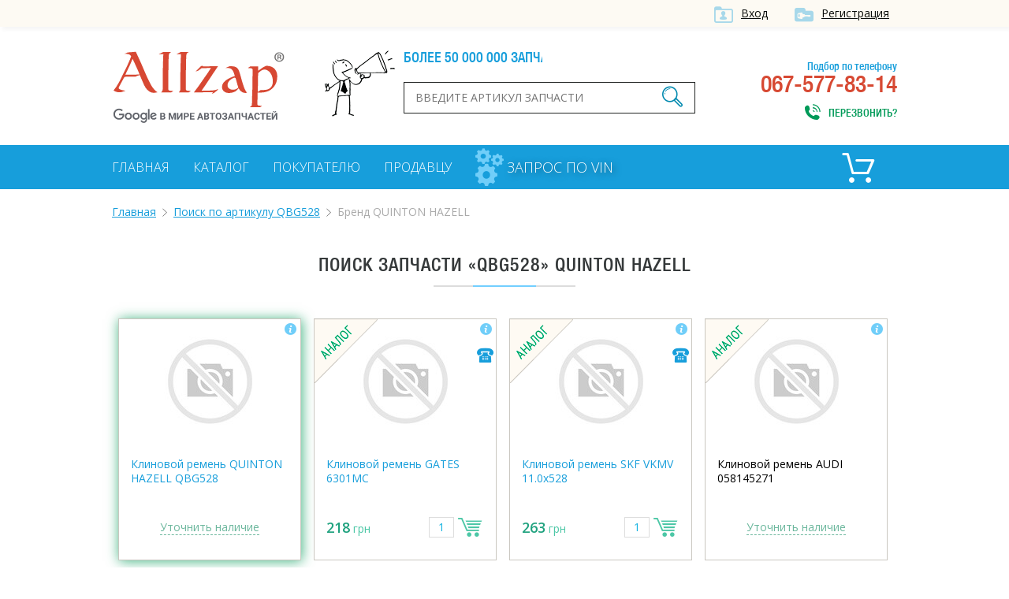

--- FILE ---
content_type: text/html; charset=UTF-8
request_url: https://allzap.ua/find/QBG528/QUINTON%20HAZELL.htm
body_size: 3870
content:
<!DOCTYPE html>
<html xmlns:v="http://rdf.data-vocabulary.org/#" xmlns="http://www.w3.org/1999/xhtml">
<head>
	<meta charset="utf-8">
	<title>Купить QBG528 QUINTON HAZELL  | цена запчасти, аналоги | Allzap</title>
	<!-- meta name="viewport" content="width=996" -->
	<meta name="viewport" content="width=device-width,initial-scale=1.0,maximum-scale=1" />
	<meta name="description" content=" Купить запчасть QBG528 QUINTON HAZELL на портале Allzap. Автозапчасть QBG528 QUINTON HAZELL и аналоги к ней с доставкой.">
	<meta name="keywords" content="купить QBG528 запчасть">
	<meta property="og:title" content="Купить QBG528 QUINTON HAZELL  | цена запчасти, аналоги | Allzap">
	<meta property="og:description" content=" Купить запчасть QBG528 QUINTON HAZELL на портале Allzap. Автозапчасть QBG528 QUINTON HAZELL и аналоги к ней с доставкой.">
	<meta property="og:image" content="https://allzap.ua/img/img/logo.png">
	<meta property="og:url" content="https://allzap.ua/find/QBG528/QUINTON%20HAZELL.htm">
	<meta name="generator" content="CMS ArtKiev Design Studio">
	<link href="https://fonts.googleapis.com/css?family=Open+Sans:600,400,300&amp;subset=cyrillic,latin" rel="stylesheet" type="text/css">
	<link rel="stylesheet" type="text/css" href="/img/design.css?frd3=s">
	<link rel="apple-touch-icon" sizes="180x180" href="/img/icons/apple-touch-icon-180x180.png">
	<link rel="icon" type="image/png" href="/img/icons/android-chrome-192x192.png" sizes="192x192">
	<link rel="manifest" href="/img/icons/manifest.json">
	<link rel="shortcut icon" href="/favicon.ico">
	<meta name="robots" content="noindex, nofollow">
	<meta name="msapplication-TileColor" content="#ffffff">
	<meta name="msapplication-TileImage" content="/img/icons/mstile-144x144.png">
	<meta name="msapplication-config" content="/img/icons/browserconfig.xml">
	<meta name="theme-color" content="#ffffff">
	<script>(function(w,d,s,l,i){w[l]=w[l]||[];w[l].push({"gtm.start":
new Date().getTime(),event:"gtm.js"});var f=d.getElementsByTagName(s)[0],
j=d.createElement(s),dl=l!="dataLayer"?"&l="+l:"";j.async=true;j.src=
"https://www.googletagmanager.com/gtm.js?id="+i+dl;f.parentNode.insertBefore(j,f);
})(window,document,"script","dataLayer","GTM-5NRX245");</script>
	</head>
<body><noscript><iframe src="https://www.googletagmanager.com/ns.html?id=GTM-5NRX245"
height="0" width="0" style="display:none;visibility:hidden"></iframe></noscript><div class="top">
<div class="content">
<a href="/filter/user-login.aspx"  class="ico i_user" rel="nofollow">Вход</a> <a href="/filter/user-login.aspx" class="ico i_user2" rel="nofollow">Регистрация</a></div>	
</div>
<div class="content">
<a href="/" class="logo"></a>
<div class="head_center">
<div class="alerter">
<div id="alerter">Более 50 000 000 запчастей от всех поставщиков</div>
</div>
<div class="find">
<form method="post" action="/find/" onSubmit='return artkiev_validators(this,2,0,0)'>
<input type="text" id="search"  name="search" size="22" maxlength="21"   data-yes="(.+){3,}$"  data-no="Ищу, если символом более двух!" placeholder="Введите артикул запчасти">
<button type="submit" class="ico search_submit" value=""></button>
</form>
</div>
</div>
<div class="head_contact">
<div class="head_contact_free">Подбор по телефону</div>
067-577-83-14<span class="ico i_call animated" onclick="showNextelButton()">Перезвонить?</span>
</div>
<div class="cb"></div>
</div>
<nav>
   <div class="content"> <ul>
						
						<li><a href="/" class="me">Главная</a></li><li><a href="/catalog-all/" class="me">Каталог</a></li><li><a href="/pokupatelyu/" class="me">Покупателю</a></li><li><a href="/postavschiku/" class="me">Продавцу</a></li>				
 </ul>

 
<a href="/zapchasti_pod_zakaz/" class="zpz">
<i class="zpz1"></i>
<i class="zpz2"></i>
<i class="zpz3"></i>
<span>Запрос по VIN</span></a>

<div class="ico_cart"  title="Корзина">	<div id="basket">
 <span class="cart_name">Пусто :(</span></div></div><div class="cb"></div>
 </div>
</nav>
<div id="body"></div>
<div id="content">
<div class="content"><ul class="breadcrumb"><li typeof="v:Breadcrumb"><a href="https://allzap.ua" rel="v:url" property="v:title">Главная</a></li><li typeof="v:Breadcrumb"><a href="/find/QBG528/"  rel="v:url" property="v:title">Поиск по артикулу QBG528</a></li><li>Бренд QUINTON HAZELL</li></ul><div class="center"><h1>Поиск запчасти «QBG528»  QUINTON HAZELL</h1><div class="line"></div></div><div class="finder"><div class="prod_b prod_find">
		<div class="prod_i"><a href="/zapchast-klinovoj_remen_quinton_hazell_qbg528_audi-601120/"><div class="prod_in"></div></a></div>
		<div class="prod_n"><a href="/zapchast-klinovoj_remen_quinton_hazell_qbg528_audi-601120/">Клиновой ремень QUINTON HAZELL QBG528</a></div>
		<div class="prod_p"><div class="center"><span class="cu" onClick="artkiev_un('Клиновой ремень QUINTON HAZELL QBG528')">Уточнить наличие</span></div></div><span class="prod_info" onClick="artkiev_info(601120)"></span><div class="ad_exist">off</div></div><div class="prod_b">
		<div class="an"></div>
		<div class="prod_i"><a href="/zapchast-klinovoj_remen_gates_6301mc-494136/"><div class="prod_in"></div></a></div>
		<div class="prod_n"><a href="/zapchast-klinovoj_remen_gates_6301mc-494136/">Клиновой ремень GATES 6301MC</a></div>
		<div class="prod_p"><div class="prod_pi"><span class="price">218</span> грн</div>
			<div class="prod_cart"><input type=text class=ci id="k844070" value=1><span class=ca onclick="artkiev_cart(844070)"></span></div></div><span class="prod_info" onClick="artkiev_info(494136)"></span><div class="phone_p" id="844070"></div></div><div class="prod_b">
		<div class="an"></div>
		<div class="prod_i"><a href="/zapchast-klinovoj_remen_skf_vkmv_11.0x528-510667/"><div class="prod_in"></div></a></div>
		<div class="prod_n"><a href="/zapchast-klinovoj_remen_skf_vkmv_11.0x528-510667/">Клиновой ремень SKF VKMV 11.0x528</a></div>
		<div class="prod_p"><div class="prod_pi"><span class="price">263</span> грн</div>
			<div class="prod_cart"><input type=text class=ci id="k1442979" value=1><span class=ca onclick="artkiev_cart(1442979)"></span></div></div><span class="prod_info" onClick="artkiev_info(510667)"></span><div class="phone_p" id="1442979"></div></div><div class="prod_b">
		<div class="an"></div>
		<div class="prod_i"><a class="non"><div class="prod_in"></div></a></div>
		<div class="prod_n"><a class="non">Клиновой ремень AUDI 058145271</a></div>
		<div class="prod_p"><div class="center"><span class="cu" onClick="artkiev_un('Клиновой ремень AUDI 058145271')">Уточнить наличие</span></div></div><span class="prod_info" onClick="artkiev_info(601120)"></span></div><div class="prod_b">
		<div class="an"></div>
		<div class="prod_i"><a class="non"><div class="prod_in"></div></a></div>
		<div class="prod_n"><a class="non">Клиновой ремень QUINTON HAZELL AVX11,9x528</a></div>
		<div class="prod_p"><div class="center"><span class="cu" onClick="artkiev_un('Клиновой ремень QUINTON HAZELL AVX11,9x528')">Уточнить наличие</span></div></div></div><div class="prod_b">
		<div class="an"></div>
		<div class="prod_i"><a href="/zapchast-klinovoj_remen_hutchinson_av_11_518_la_528_audi-330112/"><div class="prod_in"></div></a></div>
		<div class="prod_n"><a href="/zapchast-klinovoj_remen_hutchinson_av_11_518_la_528_audi-330112/">Клиновой ремень HUTCHINSON AV 11 518 (La 528)</a></div>
		<div class="prod_p"><div class="center"><span class="cu" onClick="artkiev_un('Клиновой ремень HUTCHINSON AV 11 518 (La 528)')">Уточнить наличие</span></div></div><span class="prod_info" onClick="artkiev_info(330112)"></span></div><div class="prod_b">
		<div class="an"></div>
		<div class="prod_i"><a href="/zapchast-klinovoj_remen_hutchinson_av_11_la_528_audi-331337/"><div class="prod_in"></div></a></div>
		<div class="prod_n"><a href="/zapchast-klinovoj_remen_hutchinson_av_11_la_528_audi-331337/">Клиновой ремень HUTCHINSON AV 11 La 528</a></div>
		<div class="prod_p"><div class="center"><span class="cu" onClick="artkiev_un('Клиновой ремень HUTCHINSON AV 11 La 528')">Уточнить наличие</span></div></div><span class="prod_info" onClick="artkiev_info(331337)"></span></div><div class="prod_b">
		<div class="an"></div>
		<div class="prod_i"><a href="/zapchast-klinovoj_remen_fai_autoparts_11av0525-484845/"><div class="prod_in"></div></a></div>
		<div class="prod_n"><a href="/zapchast-klinovoj_remen_fai_autoparts_11av0525-484845/">Клиновой ремень FAI AutoParts 11AV0525</a></div>
		<div class="prod_p"><div class="center"><span class="cu" onClick="artkiev_un('Клиновой ремень FAI AutoParts 11AV0525')">Уточнить наличие</span></div></div><span class="prod_info" onClick="artkiev_info(484845)"></span></div><div class="prod_b">
		<div class="an"></div>
		<div class="prod_i"><a href="/zapchast-klinovoj_remen_contitech_11_0x528ld_audi-648024/"><div class="prod_in"></div></a></div>
		<div class="prod_n"><a href="/zapchast-klinovoj_remen_contitech_11_0x528ld_audi-648024/">Клиновой ремень CONTITECH 11,0X528Ld</a></div>
		<div class="prod_p"><div class="center"><span class="cu" onClick="artkiev_un('Клиновой ремень CONTITECH 11,0X528Ld')">Уточнить наличие</span></div></div><span class="prod_info" onClick="artkiev_info(648024)"></span></div><div class="prod_b">
		<div class="an"></div>
		<div class="prod_i"><a href="/zapchast-klinovoj_remen_roulunds_rubber_2a0528_audi-720707/"><div class="prod_in"></div></a></div>
		<div class="prod_n"><a href="/zapchast-klinovoj_remen_roulunds_rubber_2a0528_audi-720707/">Клиновой ремень ROULUNDS RUBBER 2A0528</a></div>
		<div class="prod_p"><div class="center"><span class="cu" onClick="artkiev_un('Клиновой ремень ROULUNDS RUBBER 2A0528')">Уточнить наличие</span></div></div><span class="prod_info" onClick="artkiev_info(720707)"></span></div><div class="prod_b">
		<div class="an"></div>
		<div class="prod_i"><a href="/zapchast-klinovoj_remen_optibelt_avx_11_x_528-730654/"><div class="prod_in"></div></a></div>
		<div class="prod_n"><a href="/zapchast-klinovoj_remen_optibelt_avx_11_x_528-730654/">Клиновой ремень OPTIBELT AVX 11 x 528</a></div>
		<div class="prod_p"><div class="center"><span class="cu" onClick="artkiev_un('Клиновой ремень OPTIBELT AVX 11 x 528')">Уточнить наличие</span></div></div><span class="prod_info" onClick="artkiev_info(730654)"></span></div><div class="prod_b">
		<div class="an"></div>
		<div class="prod_i"><a href="/zapchast-klinovoj_remen_flennor_a5290_audi-756303/"><div class="prod_in"></div></a></div>
		<div class="prod_n"><a href="/zapchast-klinovoj_remen_flennor_a5290_audi-756303/">Клиновой ремень FLENNOR A5290</a></div>
		<div class="prod_p"><div class="center"><span class="cu" onClick="artkiev_un('Клиновой ремень FLENNOR A5290')">Уточнить наличие</span></div></div><span class="prod_info" onClick="artkiev_info(756303)"></span></div><div class="prod_b">
		<div class="an"></div>
		<div class="prod_i"><a href="/zapchast-klinovoj_remen_triscan_8640_110528_audi-2109421/"><img src="https://allzap.ua/all/img/25/800599.jpg"  alt="Клиновой ремень TRISCAN 8640 110528"></a></div>
		<div class="prod_n"><a href="/zapchast-klinovoj_remen_triscan_8640_110528_audi-2109421/">Клиновой ремень TRISCAN 8640 110528</a></div>
		<div class="prod_p"><div class="center"><span class="cu" onClick="artkiev_un('Клиновой ремень TRISCAN 8640 110528')">Уточнить наличие</span></div></div><span class="prod_info" onClick="artkiev_info(2109421)"></span></div><div class="prod_b">
		<div class="an"></div>
		<div class="prod_i"><a href="/zapchast-klinovoj_remen_meyle_052_011_0528-2359739/"><img src="https://allzap.ua/all/img/51/1027271.jpg"  alt="Клиновой ремень MEYLE 052 011 0528"></a></div>
		<div class="prod_n"><a href="/zapchast-klinovoj_remen_meyle_052_011_0528-2359739/">Клиновой ремень MEYLE 052 011 0528</a></div>
		<div class="prod_p"><div class="center"><span class="cu" onClick="artkiev_un('Клиновой ремень MEYLE 052 011 0528')">Уточнить наличие</span></div></div><span class="prod_info" onClick="artkiev_info(2359739)"></span></div><div class="cb"></div>
</div><div class="name">С нами работают</div>
<div class="line"></div>
<div id="clients" class="owl-carousel owl-theme"><div class="partner"><img src="/all/b1/pro_avto_w5d2ggz1lg.png" alt="Pro-Avto" title="Pro-Avto"></div><div class="partner"><img src="/all/b11/stolzakazov_shxay44anm.png" alt="StolZakazov" title="StolZakazov"></div><div class="partner"><img src="/all/b58/avtospark_spar1jx7tl.png" alt="АвтоСпарк" title="АвтоСпарк"></div><div class="partner"><img src="/all/b4/shop.truck_technika_0psmf98ahi.png" alt="shop.truck-technika" title="shop.truck-technika"></div><div class="partner"><img src="/all/b20/fortunaavto_iso6aqpl44.png" alt="ФортунаАвто" title="ФортунаАвто"></div></div></div>

<div class="footer_before">
<!-- div class="social">
<div class="yashare-auto-init" data-yashareL10n="ru" data-yashareQuickServices="vkontakte,facebook,twitter,odnoklassniki,gplus" data-yashareTheme="counter"></div>
</div-->
<div class="footer_menu">
<ul>
<li><a href="/" class="me">Главная</a></li><li><a href="/uslugi/" class="me">Услуги</a></li><li><a href="/novosti/" class="me">Новости</a></li><li><a href="/zapchasti_pod_zakaz/" class="me">Запрос по VIN</a></li><li><a href="/brand/" class="me">Бренды</a></li><li><a href="/sitemap_2/" class="me">Карта сайта</a></li></ul>
</div>
<div class="cb"></div>
</div>
</div>
<footer>
<div class="content">
<div class="footer_logo">
<div class="copyright">© ООО «Оллзап»<br>2011-2022

</div>
</div>
<div class="ico footer_contacts_phone">
подбор запчастей:</br>
<div><span>(067)</span> 577-83-14</div>
<span>поисковик в мире автозапчастей</span>
</div>
<div class="ico footer_contacts_mail">
<a href="/cdn-cgi/l/email-protection#ee87808881ae8f8282948f9ec09b8f"><span class="__cf_email__" data-cfemail="e58c8b838aa58489899f8495cb9084">[email&#160;protected]</span></a><span class="send" onclick="showNextelButton()">Перезвонить?</span>
</div>
<div class="cb"></div>

</div>
</footer>
<div id="artkiev_shadow"></div>
<div id="artkiev_load"></div>
<div class="window"><div id="window"></div></div>
<script data-cfasync="false" src="/cdn-cgi/scripts/5c5dd728/cloudflare-static/email-decode.min.js"></script><script src="/img/tmp/core.js?v=2" type="text/javascript"></script>
<script src="/img/core.artkiev.js?vr3ds=3ss" type="text/javascript"></script>
<!--script src="/img/new.js?v10=v10" type="text/javascript"></script-->
<script type="text/javascript">window.onload = function(){ 


 
 };</script><script defer src="https://static.cloudflareinsights.com/beacon.min.js/vcd15cbe7772f49c399c6a5babf22c1241717689176015" integrity="sha512-ZpsOmlRQV6y907TI0dKBHq9Md29nnaEIPlkf84rnaERnq6zvWvPUqr2ft8M1aS28oN72PdrCzSjY4U6VaAw1EQ==" data-cf-beacon='{"version":"2024.11.0","token":"dc0acbd191ce43d7aafa92066f6564f6","r":1,"server_timing":{"name":{"cfCacheStatus":true,"cfEdge":true,"cfExtPri":true,"cfL4":true,"cfOrigin":true,"cfSpeedBrain":true},"location_startswith":null}}' crossorigin="anonymous"></script>
</body>
</html>